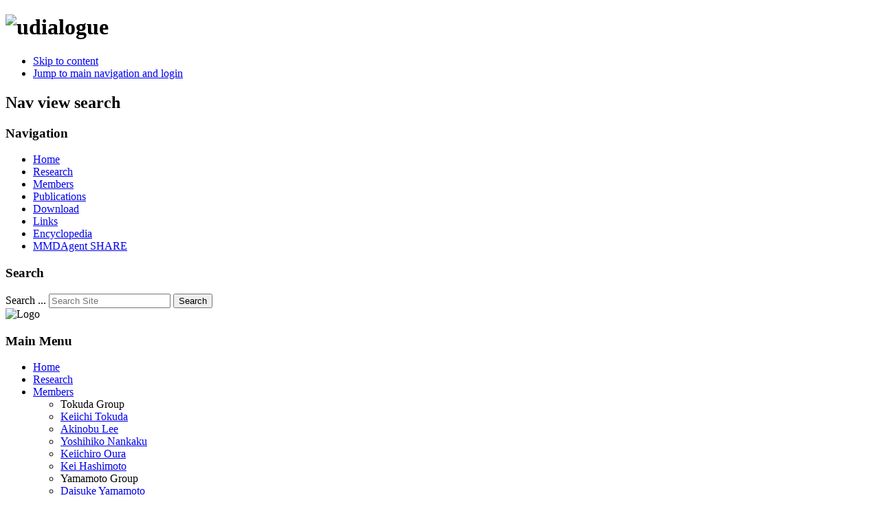

--- FILE ---
content_type: text/html; charset=utf-8
request_url: http://udialogue.org/members-en.html
body_size: 20498
content:
<!DOCTYPE html PUBLIC "-//W3C//DTD XHTML 1.0 Transitional//EN" "http://www.w3.org/TR/xhtml1/DTD/xhtml1-transitional.dtd">
<html xmlns="http://www.w3.org/1999/xhtml" xml:lang="en-gb" lang="en-gb" dir="ltr" >
	<head>
		<base href="http://udialogue.org/members-en.html" />
	<meta http-equiv="content-type" content="text/html; charset=utf-8" />
	<meta name="generator" content="Joomla! - Open Source Content Management" />
	<title>Members</title>
	<link href="/members-en.feed?type=rss" rel="alternate" type="application/rss+xml" title="RSS 2.0" />
	<link href="/members-en.feed?type=atom" rel="alternate" type="application/atom+xml" title="Atom 1.0" />
	<link href="/templates/beez5/favicon.ico" rel="shortcut icon" type="image/vnd.microsoft.icon" />
	<link href="http://udialogue.org/component/search/?Itemid=147&amp;format=opensearch" rel="search" title="Search uDialogue Project" type="application/opensearchdescription+xml" />
	<link href="/media/mod_languages/css/template.css?3cacd19effe4aea41d4ff6b7343d8780" rel="stylesheet" type="text/css" />
	<style type="text/css">
div.mod_search81 input[type="search"]{ width:auto; }
	</style>
	<script type="application/json" class="joomla-script-options new">{"csrf.token":"d17d220b85ab44bd3e3a82e0e81b61eb","system.paths":{"root":"","base":""},"system.keepalive":{"interval":840000,"uri":"\/component\/ajax\/?format=json"}}</script>
	<script src="/media/jui/js/jquery.min.js?3cacd19effe4aea41d4ff6b7343d8780" type="text/javascript"></script>
	<script src="/media/jui/js/jquery-noconflict.js?3cacd19effe4aea41d4ff6b7343d8780" type="text/javascript"></script>
	<script src="/media/jui/js/jquery-migrate.min.js?3cacd19effe4aea41d4ff6b7343d8780" type="text/javascript"></script>
	<script src="/media/system/js/caption.js?3cacd19effe4aea41d4ff6b7343d8780" type="text/javascript"></script>
	<script src="/media/jui/js/bootstrap.min.js?3cacd19effe4aea41d4ff6b7343d8780" type="text/javascript"></script>
	<script src="/media/system/js/mootools-core.js?3cacd19effe4aea41d4ff6b7343d8780" type="text/javascript"></script>
	<script src="/media/system/js/core.js?3cacd19effe4aea41d4ff6b7343d8780" type="text/javascript"></script>
	<script src="/media/system/js/mootools-more.js?3cacd19effe4aea41d4ff6b7343d8780" type="text/javascript"></script>
	<script src="/templates/beez5/javascript/md_stylechanger.js" type="text/javascript" defer="defer"></script>
	<!--[if lt IE 9]><script src="/media/system/js/polyfill.event.js?3cacd19effe4aea41d4ff6b7343d8780" type="text/javascript"></script><![endif]-->
	<script src="/media/system/js/keepalive.js?3cacd19effe4aea41d4ff6b7343d8780" type="text/javascript"></script>
	<!--[if lt IE 9]><script src="/media/system/js/html5fallback.js?3cacd19effe4aea41d4ff6b7343d8780" type="text/javascript"></script><![endif]-->
	<script type="text/javascript">
jQuery(window).on('load',  function() {
				new JCaption('img.caption');
			});jQuery(function($){ initTooltips(); $("body").on("subform-row-add", initTooltips); function initTooltips (event, container) { container = container || document;$(container).find(".hasTooltip").tooltip({"html": true,"container": "body"});} });
	</script>

		<link rel="stylesheet" href="/templates/system/css/system.css" type="text/css" />
		<link rel="stylesheet" href="/templates/beez5/css/position.css" type="text/css" media="screen,projection" />
		<link rel="stylesheet" href="/templates/beez5/css/layout.css" type="text/css" media="screen,projection" />
		<link rel="stylesheet" href="/templates/beez5/css/print.css" type="text/css" media="Print" />
		<link rel="stylesheet" href="/templates/beez5/css/beez5.css" type="text/css" />
		<link rel="stylesheet" href="/templates/beez5/css/general.css" type="text/css" />
				<!--[if lte IE 6]>
			<link href="/templates/beez5/css/ieonly.css" rel="stylesheet" type="text/css" />
		<![endif]-->
		<!--[if IE 7]>
			<link href="/templates/beez5/css/ie7only.css" rel="stylesheet" type="text/css" />
		<![endif]-->
		<script type="text/javascript" src="/templates/beez5/javascript/hide.js"></script>

		<script type="text/javascript">
			var big ='72%';
			var small='53%';
			var altopen='is open';
			var altclose='is closed';
			var bildauf='/templates/beez5/images/plus.png';
			var bildzu='/templates/beez5/images/minus.png';
			var rightopen='Open info';
			var rightclose='Close info';
			var fontSizeTitle='Font size';
            var bigger='Bigger';
            var reset='Reset';
            var smaller='Smaller';
            var biggerTitle='Increase size';
            var resetTitle='Revert styles to default';
            var smallerTitle='Decrease size';
		</script>

	</head>

	<body>

<div id="all">
	<div id="back">
			<div id="header">
							<div class="logoheader">
					<h1 id="logo">

										<img src="/images/udialogue_hp_top_en.png" alt="udialogue" />
										<span class="header1">
										</span></h1>
				</div><!-- end logoheader -->

					<ul class="skiplinks">
						<li><a href="#main" class="u2">Skip to content</a></li>
						<li><a href="#nav" class="u2">Jump to main navigation and login</a></li>
											</ul>
					<h2 class="unseen">Nav view search</h2>
					<h3 class="unseen">Navigation</h3>
					<ul class="nav menu mod-list">
<li class="item-135 default"><a href="/" >Home</a></li><li class="item-138"><a href="/research-en.html" >Research</a></li><li class="item-147 current active parent"><a href="/members-en.html" >Members</a></li><li class="item-160 parent"><a href="/papers-en.html" >Publications</a></li><li class="item-187 parent"><a href="/download.html" >Download</a></li><li class="item-162"><a href="/links-en.html" >Links</a></li><li class="item-198"><a href="/encyclopedia.html" >Encyclopedia</a></li><li class="item-227"><a href="/mmdagent-share.html" >MMDAgent SHARE</a></li></ul>

					<div id="line">
					<div id="fontsize"></div>
					<h3 class="unseen">Search</h3>
					<div class="search mod_search81">
	<form action="/members-en.html" method="post" class="form-inline" role="search">
		<label for="mod-search-searchword81" class="element-invisible">Search ...</label> <input name="searchword" id="mod-search-searchword81" maxlength="200"  class="inputbox search-query input-medium" type="search" size="20" placeholder="Search Site" /> <button class="button btn btn-primary" onclick="this.form.searchword.focus();">Search</button>		<input type="hidden" name="task" value="search" />
		<input type="hidden" name="option" value="com_search" />
		<input type="hidden" name="Itemid" value="147" />
	</form>
</div>

					</div> <!-- end line -->
		<div id="header-image">
			
							<img src="/templates/beez5/images/fruits.jpg"  alt="Logo" />
					</div>
					</div><!-- end header -->
				<div id="contentarea">
					<div id="breadcrumbs">

							

					</div>

					
													<div class="left1 leftbigger" id="nav">
						
								<div class="moduletable">
 <h3><span
	class="backh"><span class="backh2"><span class="backh3">Main Menu</span></span></span></h3>
 <ul class="nav menu mod-list">
<li class="item-135 default"><a href="/" >Home</a></li><li class="item-138"><a href="/research-en.html" >Research</a></li><li class="item-147 current active deeper parent"><a href="/members-en.html" >Members</a><ul class="nav-child unstyled small"><li class="item-148 divider"><span class="separator ">Tokuda Group</span>
</li><li class="item-149"><a href="/members-en/tokuda.html" >Keiichi Tokuda</a></li><li class="item-150"><a href="/members-en/lee.html" >Akinobu Lee</a></li><li class="item-151"><a href="/members-en/nankaku.html" >Yoshihiko Nankaku</a></li><li class="item-152"><a href="/members-en/oura.html" >Keiichiro Oura</a></li><li class="item-176"><a href="/members-en/kei-hashimoto.html" >Kei Hashimoto</a></li><li class="item-153 divider"><span class="separator ">Yamamoto Group</span>
</li><li class="item-156"><a href="/members-en/yamamoto.html" >Daisuke Yamamoto</a></li><li class="item-154"><a href="/members-en/takumi.html" >Ichi Takumi</a></li><li class="item-155"><a href="/members-en/uchiya.html" >Takahiro Uchiya</a></li><li class="item-177"><a href="/members-en/ryota-nishimura.html" >Ryota Nishimura</a></li><li class="item-217"><a href="/members-en/tsutsumi.html" >Shuhei Tsutsumi</a></li><li class="item-157 divider"><span class="separator ">Renals Group</span>
</li><li class="item-158"><a href="/members-en/steve.html" >Steve Renals</a></li><li class="item-218"><a href="/members-en/simon.html" >Simon King</a></li><li class="item-219"><a href="/members-en/shimodaira.html" >Hiroshi Shimodaira</a></li><li class="item-178"><a href="/members-en/christophe-veaux.html" >Christophe Veaux</a></li><li class="item-220"><a href="/members-en/qiang.html" >Qiang Huang</a></li><li class="item-221 divider"><span class="separator ">Yamagishi Group</span>
</li><li class="item-159"><a href="/members-en/yamagishi.html" >Junichi Yamagishi</a></li><li class="item-222"><a href="/members-en/takaki.html" >Shinji Takaki</a></li><li class="item-223"><a href="/members-en/fernando.html" >Fernando Villavicencio</a></li><li class="item-224"><a href="/members-en/takaki-k.html" >Kaori Takaki</a></li><li class="item-225"><a href="/members-en/gustav.html" >Gustav Eve Henter</a></li></ul></li><li class="item-160 parent"><a href="/papers-en.html" >Publications</a></li><li class="item-187 parent"><a href="/download.html" >Download</a></li><li class="item-162"><a href="/links-en.html" >Links</a></li><li class="item-198"><a href="/encyclopedia.html" >Encyclopedia</a></li><li class="item-227"><a href="/mmdagent-share.html" >MMDAgent SHARE</a></li></ul>
</div>
<div class="moduletable">
 <h3><span
	class="backh"><span class="backh2"><span class="backh3">Language</span></span></span></h3>
 <div class="mod-languages">

	<ul class="lang-inline" dir="ltr">
						<li>
			<a href="/ja/">
												<img src="/media/mod_languages/images/ja.gif" alt="日本語 (JP)" title="日本語 (JP)" />										</a>
			</li>
											<li class="lang-active">
			<a href="http://udialogue.org/members-en.html">
												<img src="/media/mod_languages/images/en.gif" alt="English (UK)" title="English (UK)" />										</a>
			</li>
				</ul>

</div>
</div>

								
								

													</div><!-- end navi -->
						
					
					<div id="wrapper2" >

						<div id="main">

						
							<div id="system-message-container">
	</div>

							<div class="blog" itemscope itemtype="https://schema.org/Blog">
	
		
	
	
	
				<div class="items-leading clearfix">
							<div class="leading-0"
					itemprop="blogPost" itemscope itemtype="https://schema.org/BlogPosting">
					
	<div class="page-header">
					<h2 itemprop="name">
									<a href="/members-en/tokuda.html" itemprop="url">
						Keiichi Tokuda (Principal Investigator)					</a>
							</h2>
		
		
		
			</div>







<p><span style="font-family: helvetica; font-size: small;">Keiichi Tokuda received the B.E. degree in electrical and electronic engineering from the Nagoya Institute of Technology, Nagoya, Japan, in 1984 and the M.E. and Dr.Eng. degrees in information processing from the Tokyo Institute of Technology, Tokyo, Japan, in 1986 and 1989, respectively. From 1989 to 1996, he was a Research Associate in the Department of Electronic and Electric Engineering, Tokyo Institute of Technology. From 1996 to 2004, he was an Associate Professor in the Department of Computer Science, Nagoya Institute of Technology, where he is currently a Professor. He is also an Invited Researcher at the National Institute of Information and Communications Technology (NICT), formally known as the ATR Spoken Language Communication Research Laboratories, Kyoto, Japan from 2000, and was a Visiting Researcher at Carnegie Mellon University, Pittsburgh, PA, from 2001 to 2002. He published over 70 journal papers and over 160 conference papers, and received 5 paper awards. He was a member of the Speech Technical Committee of the IEEE Signal Processing Society from 2000 to 2003. Currently he is a member of ISCA Advisory Council and an associate editor of IEEE Transactions on Audio, Speech &amp; Language Processing, and acts as organizer and reviewer for many major speech conferences, workshops and journals. His research interests include speech speech coding, speech synthesis and recognition, and statistical machine learning.</span></p>
<p><br /><br /><span style="font-family: helvetica; font-size: small;">web site<br /><a href="http://www.sp.nitech.ac.jp/~tokuda" target="_blank">http://www.sp.nitech.ac.jp/~tokuda</a><br /></span></p>



				</div>
									</div><!-- end items-leading -->
	
	
																	<div class="items-row cols-2 row-0 row-fluid clearfix">
						<div class="span6">
				<div class="item column-1"
					itemprop="blogPost" itemscope itemtype="https://schema.org/BlogPosting">
					
	<div class="page-header">
					<h2 itemprop="name">
									<a href="/members-en/yamamoto.html" itemprop="url">
						Daisuke Yamamoto (Co-Investigator)					</a>
							</h2>
		
		
		
			</div>







<p>Daisuke Yamamoto is an associate professor at the Nagoya Institute of Technology, Japan. He received the B.E., M.E., and PhD in information science from Nagoya University. Since April 2008, he has been with the Nagoya Institute of Technology. He has over 30 publications and received over 20 awards. His research interests include Web services, Web interaction, content technologies, E-learning, GIS and multimedia systems.</p>
<p> </p>
<p>web site:<a href="http://tk-www.elcom.nitech.ac.jp/~daisuke/index_en.html" target="_blank"><br />http://tk-www.elcom.nitech.ac.jp/~daisuke/index_en.html</a></p>



				</div>
				<!-- end item -->
							</div><!-- end span -->
														<div class="span6">
				<div class="item column-2"
					itemprop="blogPost" itemscope itemtype="https://schema.org/BlogPosting">
					
	<div class="page-header">
					<h2 itemprop="name">
									<a href="/members-en/steve.html" itemprop="url">
						Steve Renals (Co-Investigator)					</a>
							</h2>
		
		
		
			</div>







<p>Steve Renals is professor of speech technology at the University of Edinburgh. He is the director of the Institute of Language, Cognition, and Communication (ILCC) in the School of Informatics at Edinburgh.  He received a BSc from University of Sheffield and an MSc and PhD from University of Edinburgh.  He has held teaching and research positions at the Universities of Cambridge and Sheffield, and at the International Computer Science Institute.  He has over 150 publications in speech technology and spoken language processing.  He has coordinated a number of large collaborativer projects, including the EPSRC Programme Grant, Natural Speech Technology, and the interdisciplinary EU Integrated Projects AMI and AMIDA, which combined research in speech technology with multimodal interaction, HCI, and computational linguistics to recognise and interpret meetings. He is co-editor-in-chief of the ACM Transactions on Speech and Language Processing and is an associate editor of the IEEE Transactions on Audio, Speech, and Language Processing.  He is a member of the ISCA Advisory Council and an advisory board member for Scottish Enterprise.</p>
<p> </p>
<p>web site:<br /> <a href="http://homepages.inf.ed.ac.uk/srenals/" target="_blank">http://homepages.inf.ed.ac.uk/srenals/</a></p>
<div class="yj6qo ajU">
<div id=":1jt" class="ajR" data-tooltip="短縮されたコンテンツを表示する"><img class="ajT" src="https://mail.google.com/mail/images/cleardot.gif" border="0" /></div>
</div>



				</div>
				<!-- end item -->
							</div><!-- end span -->
							</div><!-- end row -->
						
			<div class="items-more">
			
<ol class="nav nav-tabs nav-stacked">
			<li>
			<a href="/members-en/takumi.html">
				Ichi Takumi</a>
		</li>
			<li>
			<a href="/members-en/lee.html">
				Akinobu Lee</a>
		</li>
			<li>
			<a href="/members-en/uchiya.html">
				Takahiro Uchiya</a>
		</li>
			<li>
			<a href="/members-en/nankaku.html">
				Yoshihiko Nankaku</a>
		</li>
	</ol>
		</div>
	
				<div class="pagination">
							<p class="counter pull-right"> Page 1 of 7 </p>
						<ul>
	<li class="pagination-start"><span class="pagenav">Start</span></li>
	<li class="pagination-prev"><span class="pagenav">Prev</span></li>
			<li><span class="pagenav">1</span></li>			<li><a href="/members-en.html?start=3" class="pagenav">2</a></li>			<li><a href="/members-en.html?start=6" class="pagenav">3</a></li>			<li><a href="/members-en.html?start=9" class="pagenav">4</a></li>			<li><a href="/members-en.html?start=12" class="pagenav">5</a></li>			<li><a href="/members-en.html?start=15" class="pagenav">6</a></li>			<li><a href="/members-en.html?start=18" class="pagenav">7</a></li>		<li class="pagination-next"><a title="Next" href="/members-en.html?start=3" class="hasTooltip pagenav">Next</a></li>
	<li class="pagination-end"><a title="End" href="/members-en.html?start=18" class="hasTooltip pagenav">End</a></li>
</ul>
 </div>
	</div>


						</div><!-- end main -->

					</div><!-- end wrapper -->

				
			
					<div class="wrap"></div>

				</div> <!-- end contentarea -->

			</div><!-- back -->

		</div><!-- all -->

		<div id="footer-outer">

					<div id="footer-inner">

				<div id="bottom">
										<div class="box box1"> <div class="moduletable">
 

<div class="custom"  >
	<p>uDialogue project is supported by <a href="http://www.jst.go.jp/kisoken/crest/en/index.html" target="_blank">Core Research for Evolutionary Science and Technology (CREST) </a>.</p>
<p>Copyright(c) 2011- uDialogue project All Rights Reserved.</p></div>
</div>
</div>
										   										<div class="box box3"> <div class="moduletable">
 <h3><span
	class="backh"><span class="backh2"><span class="backh3">Login Form</span></span></span></h3>
 <form action="/members-en.html" method="post" id="login-form" class="form-inline">
			<div class="pretext">
			<p>Staff only</p>
		</div>
		<div class="userdata">
		<div id="form-login-username" class="control-group">
			<div class="controls">
									<div class="input-prepend">
						<span class="add-on">
							<span class="icon-user hasTooltip" title="Username"></span>
							<label for="modlgn-username" class="element-invisible">Username</label>
						</span>
						<input id="modlgn-username" type="text" name="username" class="input-small" tabindex="0" size="18" placeholder="Username" />
					</div>
							</div>
		</div>
		<div id="form-login-password" class="control-group">
			<div class="controls">
									<div class="input-prepend">
						<span class="add-on">
							<span class="icon-lock hasTooltip" title="Password">
							</span>
								<label for="modlgn-passwd" class="element-invisible">Password							</label>
						</span>
						<input id="modlgn-passwd" type="password" name="password" class="input-small" tabindex="0" size="18" placeholder="Password" />
					</div>
							</div>
		</div>
						<div id="form-login-remember" class="control-group checkbox">
			<label for="modlgn-remember" class="control-label">Remember Me</label> <input id="modlgn-remember" type="checkbox" name="remember" class="inputbox" value="yes"/>
		</div>
				<div id="form-login-submit" class="control-group">
			<div class="controls">
				<button type="submit" tabindex="0" name="Submit" class="btn btn-primary login-button">Log in</button>
			</div>
		</div>
					<ul class="unstyled">
							<li>
					<a href="/component/users/?view=remind&amp;Itemid=135">
					Forgot your username?</a>
				</li>
				<li>
					<a href="/component/users/?view=reset&amp;Itemid=135">
					Forgot your password?</a>
				</li>
			</ul>
		<input type="hidden" name="option" value="com_users" />
		<input type="hidden" name="task" value="user.login" />
		<input type="hidden" name="return" value="aHR0cDovL3VkaWFsb2d1ZS5vcmcvbWVtYmVycy1lbi5odG1s" />
		<input type="hidden" name="d17d220b85ab44bd3e3a82e0e81b61eb" value="1" />	</div>
	</form>
</div>
<div class="moduletable">
 <h3><span
	class="backh"><span class="backh2"><span class="backh3">RSS</span></span></span></h3>
 <a href="/members-en.feed?type=rss" class="syndicate-module">
	<img src="/media/system/images/livemarks.png" alt="feed-image" />			<span>
					Feed Entries				</span>
	</a>
</div>
</div>
									</div>
			</div>
		
			<div id="footer-sub">

							<div id="footer">
			
					
					<p>
						Powered by <a href="http://www.joomla.org/">Joomla!&#174;</a>
					</p>

							</div><!-- end footer -->
			
			</div>

		</div>
		
	</body>
</html>
